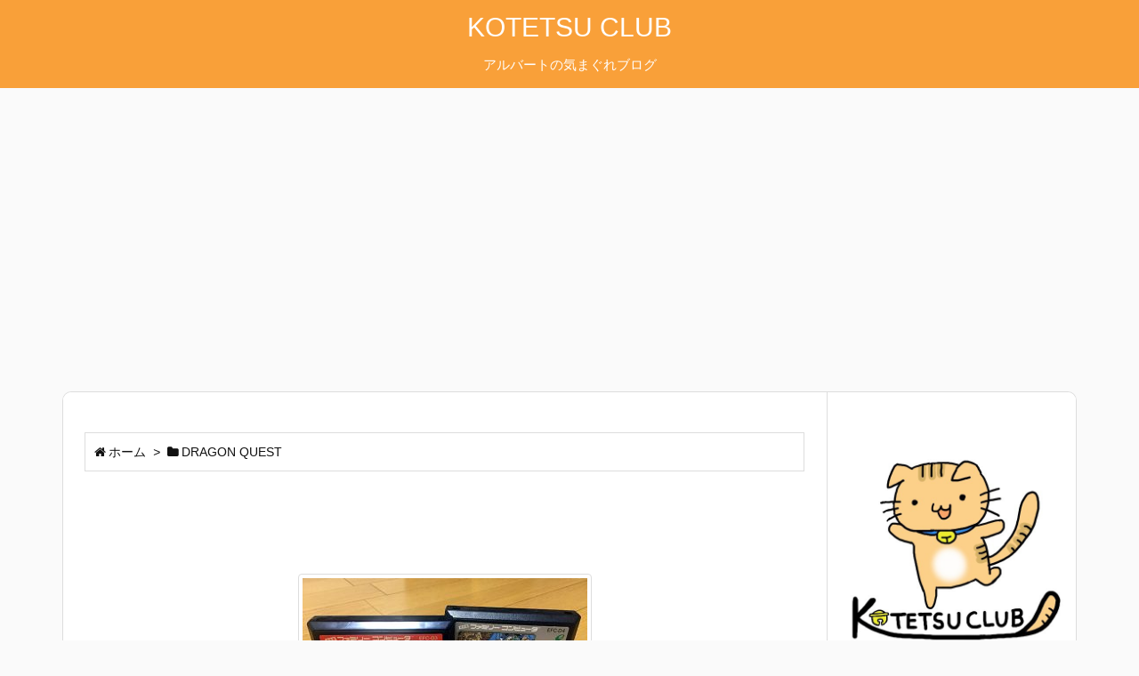

--- FILE ---
content_type: text/html; charset=UTF-8
request_url: https://kotetsuclub.com/tag/dragon-quest/
body_size: 9729
content:
<!DOCTYPE html>
<html lang="ja" itemscope itemtype="http://schema.org/WebPage">
<head prefix="og: http://ogp.me/ns# article: http://ogp.me/ns/article# fb: http://ogp.me/ns/fb#">
<meta charset="UTF-8" />
<meta http-equiv="X-UA-Compatible" content="IE=edge" />
<meta name="viewport" content="width=device-width, initial-scale=1, user-scalable=yes" />
<meta name="robots" content="noindex,follow" />
<meta name="robots" content="index, follow, max-image-preview:large, max-snippet:-1, max-video-preview:-1" />
<!-- This site is optimized with the Yoast SEO plugin v18.3 - https://yoast.com/wordpress/plugins/seo/ -->
<title>DRAGON QUEST アーカイブ - KOTETSU CLUB</title>
<link rel="canonical" href="https://kotetsuclub.com/tag/dragon-quest/" />
<meta property="og:locale" content="ja_JP" />
<meta property="og:type" content="article" />
<meta property="og:title" content="DRAGON QUEST アーカイブ - KOTETSU CLUB" />
<meta property="og:url" content="https://kotetsuclub.com/tag/dragon-quest/" />
<meta property="og:site_name" content="KOTETSU CLUB" />
<meta name="twitter:card" content="summary_large_image" />
<script type="application/ld+json" class="yoast-schema-graph">{"@context":"https://schema.org","@graph":[{"@type":["Person","Organization"],"@id":"https://kotetsuclub.com/#/schema/person/6bb3c066cb88491269b7885999858a0d","name":"ALBERT","image":{"@type":"ImageObject","@id":"https://kotetsuclub.com/#personlogo","inLanguage":"ja","url":"https://secure.gravatar.com/avatar/82699ecec2842b9cea52fe10353fcb54?s=96&d=wavatar&r=g","contentUrl":"https://secure.gravatar.com/avatar/82699ecec2842b9cea52fe10353fcb54?s=96&d=wavatar&r=g","caption":"ALBERT"},"logo":{"@id":"https://kotetsuclub.com/#personlogo"}},{"@type":"WebSite","@id":"https://kotetsuclub.com/#website","url":"https://kotetsuclub.com/","name":"KOTETSU CLUB","description":"アルバートの気まぐれブログ","publisher":{"@id":"https://kotetsuclub.com/#/schema/person/6bb3c066cb88491269b7885999858a0d"},"potentialAction":[{"@type":"SearchAction","target":{"@type":"EntryPoint","urlTemplate":"https://kotetsuclub.com/?s={search_term_string}"},"query-input":"required name=search_term_string"}],"inLanguage":"ja"},{"@type":"CollectionPage","@id":"https://kotetsuclub.com/tag/dragon-quest/#webpage","url":"https://kotetsuclub.com/tag/dragon-quest/","name":"DRAGON QUEST アーカイブ - KOTETSU CLUB","isPartOf":{"@id":"https://kotetsuclub.com/#website"},"breadcrumb":{"@id":"https://kotetsuclub.com/tag/dragon-quest/#breadcrumb"},"inLanguage":"ja","potentialAction":[{"@type":"ReadAction","target":["https://kotetsuclub.com/tag/dragon-quest/"]}]},{"@type":"BreadcrumbList","@id":"https://kotetsuclub.com/tag/dragon-quest/#breadcrumb","itemListElement":[{"@type":"ListItem","position":1,"name":"ホーム","item":"https://kotetsuclub.com/"},{"@type":"ListItem","position":2,"name":"DRAGON QUEST"}]}]}</script>
<!-- / Yoast SEO plugin. -->
<meta name="description" content="KOTETSU CLUB | DRAGON QUEST Tag" />
<meta property="og:type" content="website" />
<meta property="og:url" content="https://kotetsuclub.com/" />
<meta property="og:title" content="DRAGON QUEST アーカイブ - KOTETSU CLUB" />
<meta property="og:description" content="KOTETSU CLUB | DRAGON QUEST Tag" />
<meta property="og:image" content="https://kotetsuclub.com/wp-content/themes/luxech/images/og.png" />
<meta property="og:image:width" content="880" />
<meta property="og:image:height" content="660" />
<meta property="og:site_name" content="KOTETSU CLUB" />
<meta property="og:locale" content="ja_JP" />
<meta name="twitter:card" content="summary" />
<meta name="twitter:domain" content="kotetsuclub.com" />
<link rel="canonical" href="https://kotetsuclub.com/tag/dragon-quest/" />
<link rel="pingback" href="https://kotetsuclub.com/xmlrpc.php" />
<link rel="alternate" type="application/rss+xml" title="KOTETSU CLUB RSS Feed" href="https://kotetsuclub.com/feed/" />
<link rel="alternate" type="application/atom+xml" title="KOTETSU CLUB Atom Feed" href="https://kotetsuclub.com/feed/atom/" />
<link rel="preload" as="font" type="font/woff2" href="//kotetsuclub.com/wp-content/themes/luxech/fonts/fontawesome-webfont.woff2" crossorigin />
<link rel="preload" as="font" type="font/woff" href="//kotetsuclub.com/wp-content/themes/luxech/fonts/icomoon/fonts/icomoon.woff" crossorigin />
<noscript><link rel="stylesheet" id="nav-css" href="//kotetsuclub.com/wp-content/themes/luxeritas/styles/nav.min.css?v=1768685405" media="all" /></noscript>
<noscript><link rel="stylesheet" id="async-css" href="//kotetsuclub.com/wp-content/themes/luxeritas/style.async.min.css?v=1768685405" media="all" /></noscript>
<link rel="stylesheet" id="wp-block-library-css" href="//kotetsuclub.com/wp-includes/css/dist/block-library/style.min.css" media="all" />
<style id="classic-theme-styles-inline-css">
/*! This file is auto-generated */
.wp-block-button__link{color:#fff;background-color:#32373c;border-radius:9999px;box-shadow:none;text-decoration:none;padding:calc(.667em + 2px) calc(1.333em + 2px);font-size:1.125em}.wp-block-file__button{background:#32373c;color:#fff;text-decoration:none}</style>
<style id="global-styles-inline-css">
body{--wp--preset--color--black: #000000;--wp--preset--color--cyan-bluish-gray: #abb8c3;--wp--preset--color--white: #ffffff;--wp--preset--color--pale-pink: #f78da7;--wp--preset--color--vivid-red: #cf2e2e;--wp--preset--color--luminous-vivid-orange: #ff6900;--wp--preset--color--luminous-vivid-amber: #fcb900;--wp--preset--color--light-green-cyan: #7bdcb5;--wp--preset--color--vivid-green-cyan: #00d084;--wp--preset--color--pale-cyan-blue: #8ed1fc;--wp--preset--color--vivid-cyan-blue: #0693e3;--wp--preset--color--vivid-purple: #9b51e0;--wp--preset--gradient--vivid-cyan-blue-to-vivid-purple: linear-gradient(135deg,rgba(6,147,227,1) 0%,rgb(155,81,224) 100%);--wp--preset--gradient--light-green-cyan-to-vivid-green-cyan: linear-gradient(135deg,rgb(122,220,180) 0%,rgb(0,208,130) 100%);--wp--preset--gradient--luminous-vivid-amber-to-luminous-vivid-orange: linear-gradient(135deg,rgba(252,185,0,1) 0%,rgba(255,105,0,1) 100%);--wp--preset--gradient--luminous-vivid-orange-to-vivid-red: linear-gradient(135deg,rgba(255,105,0,1) 0%,rgb(207,46,46) 100%);--wp--preset--gradient--very-light-gray-to-cyan-bluish-gray: linear-gradient(135deg,rgb(238,238,238) 0%,rgb(169,184,195) 100%);--wp--preset--gradient--cool-to-warm-spectrum: linear-gradient(135deg,rgb(74,234,220) 0%,rgb(151,120,209) 20%,rgb(207,42,186) 40%,rgb(238,44,130) 60%,rgb(251,105,98) 80%,rgb(254,248,76) 100%);--wp--preset--gradient--blush-light-purple: linear-gradient(135deg,rgb(255,206,236) 0%,rgb(152,150,240) 100%);--wp--preset--gradient--blush-bordeaux: linear-gradient(135deg,rgb(254,205,165) 0%,rgb(254,45,45) 50%,rgb(107,0,62) 100%);--wp--preset--gradient--luminous-dusk: linear-gradient(135deg,rgb(255,203,112) 0%,rgb(199,81,192) 50%,rgb(65,88,208) 100%);--wp--preset--gradient--pale-ocean: linear-gradient(135deg,rgb(255,245,203) 0%,rgb(182,227,212) 50%,rgb(51,167,181) 100%);--wp--preset--gradient--electric-grass: linear-gradient(135deg,rgb(202,248,128) 0%,rgb(113,206,126) 100%);--wp--preset--gradient--midnight: linear-gradient(135deg,rgb(2,3,129) 0%,rgb(40,116,252) 100%);--wp--preset--font-size--small: 13px;--wp--preset--font-size--medium: 20px;--wp--preset--font-size--large: 36px;--wp--preset--font-size--x-large: 42px;--wp--preset--spacing--20: 0.44rem;--wp--preset--spacing--30: 0.67rem;--wp--preset--spacing--40: 1rem;--wp--preset--spacing--50: 1.5rem;--wp--preset--spacing--60: 2.25rem;--wp--preset--spacing--70: 3.38rem;--wp--preset--spacing--80: 5.06rem;--wp--preset--shadow--natural: 6px 6px 9px rgba(0, 0, 0, 0.2);--wp--preset--shadow--deep: 12px 12px 50px rgba(0, 0, 0, 0.4);--wp--preset--shadow--sharp: 6px 6px 0px rgba(0, 0, 0, 0.2);--wp--preset--shadow--outlined: 6px 6px 0px -3px rgba(255, 255, 255, 1), 6px 6px rgba(0, 0, 0, 1);--wp--preset--shadow--crisp: 6px 6px 0px rgba(0, 0, 0, 1);}:where(.is-layout-flex){gap: 0.5em;}:where(.is-layout-grid){gap: 0.5em;}body .is-layout-flow > .alignleft{float: left;margin-inline-start: 0;margin-inline-end: 2em;}body .is-layout-flow > .alignright{float: right;margin-inline-start: 2em;margin-inline-end: 0;}body .is-layout-flow > .aligncenter{margin-left: auto !important;margin-right: auto !important;}body .is-layout-constrained > .alignleft{float: left;margin-inline-start: 0;margin-inline-end: 2em;}body .is-layout-constrained > .alignright{float: right;margin-inline-start: 2em;margin-inline-end: 0;}body .is-layout-constrained > .aligncenter{margin-left: auto !important;margin-right: auto !important;}body .is-layout-constrained > :where(:not(.alignleft):not(.alignright):not(.alignfull)){max-width: var(--wp--style--global--content-size);margin-left: auto !important;margin-right: auto !important;}body .is-layout-constrained > .alignwide{max-width: var(--wp--style--global--wide-size);}body .is-layout-flex{display: flex;}body .is-layout-flex{flex-wrap: wrap;align-items: center;}body .is-layout-flex > *{margin: 0;}body .is-layout-grid{display: grid;}body .is-layout-grid > *{margin: 0;}:where(.wp-block-columns.is-layout-flex){gap: 2em;}:where(.wp-block-columns.is-layout-grid){gap: 2em;}:where(.wp-block-post-template.is-layout-flex){gap: 1.25em;}:where(.wp-block-post-template.is-layout-grid){gap: 1.25em;}.has-black-color{color: var(--wp--preset--color--black) !important;}.has-cyan-bluish-gray-color{color: var(--wp--preset--color--cyan-bluish-gray) !important;}.has-white-color{color: var(--wp--preset--color--white) !important;}.has-pale-pink-color{color: var(--wp--preset--color--pale-pink) !important;}.has-vivid-red-color{color: var(--wp--preset--color--vivid-red) !important;}.has-luminous-vivid-orange-color{color: var(--wp--preset--color--luminous-vivid-orange) !important;}.has-luminous-vivid-amber-color{color: var(--wp--preset--color--luminous-vivid-amber) !important;}.has-light-green-cyan-color{color: var(--wp--preset--color--light-green-cyan) !important;}.has-vivid-green-cyan-color{color: var(--wp--preset--color--vivid-green-cyan) !important;}.has-pale-cyan-blue-color{color: var(--wp--preset--color--pale-cyan-blue) !important;}.has-vivid-cyan-blue-color{color: var(--wp--preset--color--vivid-cyan-blue) !important;}.has-vivid-purple-color{color: var(--wp--preset--color--vivid-purple) !important;}.has-black-background-color{background-color: var(--wp--preset--color--black) !important;}.has-cyan-bluish-gray-background-color{background-color: var(--wp--preset--color--cyan-bluish-gray) !important;}.has-white-background-color{background-color: var(--wp--preset--color--white) !important;}.has-pale-pink-background-color{background-color: var(--wp--preset--color--pale-pink) !important;}.has-vivid-red-background-color{background-color: var(--wp--preset--color--vivid-red) !important;}.has-luminous-vivid-orange-background-color{background-color: var(--wp--preset--color--luminous-vivid-orange) !important;}.has-luminous-vivid-amber-background-color{background-color: var(--wp--preset--color--luminous-vivid-amber) !important;}.has-light-green-cyan-background-color{background-color: var(--wp--preset--color--light-green-cyan) !important;}.has-vivid-green-cyan-background-color{background-color: var(--wp--preset--color--vivid-green-cyan) !important;}.has-pale-cyan-blue-background-color{background-color: var(--wp--preset--color--pale-cyan-blue) !important;}.has-vivid-cyan-blue-background-color{background-color: var(--wp--preset--color--vivid-cyan-blue) !important;}.has-vivid-purple-background-color{background-color: var(--wp--preset--color--vivid-purple) !important;}.has-black-border-color{border-color: var(--wp--preset--color--black) !important;}.has-cyan-bluish-gray-border-color{border-color: var(--wp--preset--color--cyan-bluish-gray) !important;}.has-white-border-color{border-color: var(--wp--preset--color--white) !important;}.has-pale-pink-border-color{border-color: var(--wp--preset--color--pale-pink) !important;}.has-vivid-red-border-color{border-color: var(--wp--preset--color--vivid-red) !important;}.has-luminous-vivid-orange-border-color{border-color: var(--wp--preset--color--luminous-vivid-orange) !important;}.has-luminous-vivid-amber-border-color{border-color: var(--wp--preset--color--luminous-vivid-amber) !important;}.has-light-green-cyan-border-color{border-color: var(--wp--preset--color--light-green-cyan) !important;}.has-vivid-green-cyan-border-color{border-color: var(--wp--preset--color--vivid-green-cyan) !important;}.has-pale-cyan-blue-border-color{border-color: var(--wp--preset--color--pale-cyan-blue) !important;}.has-vivid-cyan-blue-border-color{border-color: var(--wp--preset--color--vivid-cyan-blue) !important;}.has-vivid-purple-border-color{border-color: var(--wp--preset--color--vivid-purple) !important;}.has-vivid-cyan-blue-to-vivid-purple-gradient-background{background: var(--wp--preset--gradient--vivid-cyan-blue-to-vivid-purple) !important;}.has-light-green-cyan-to-vivid-green-cyan-gradient-background{background: var(--wp--preset--gradient--light-green-cyan-to-vivid-green-cyan) !important;}.has-luminous-vivid-amber-to-luminous-vivid-orange-gradient-background{background: var(--wp--preset--gradient--luminous-vivid-amber-to-luminous-vivid-orange) !important;}.has-luminous-vivid-orange-to-vivid-red-gradient-background{background: var(--wp--preset--gradient--luminous-vivid-orange-to-vivid-red) !important;}.has-very-light-gray-to-cyan-bluish-gray-gradient-background{background: var(--wp--preset--gradient--very-light-gray-to-cyan-bluish-gray) !important;}.has-cool-to-warm-spectrum-gradient-background{background: var(--wp--preset--gradient--cool-to-warm-spectrum) !important;}.has-blush-light-purple-gradient-background{background: var(--wp--preset--gradient--blush-light-purple) !important;}.has-blush-bordeaux-gradient-background{background: var(--wp--preset--gradient--blush-bordeaux) !important;}.has-luminous-dusk-gradient-background{background: var(--wp--preset--gradient--luminous-dusk) !important;}.has-pale-ocean-gradient-background{background: var(--wp--preset--gradient--pale-ocean) !important;}.has-electric-grass-gradient-background{background: var(--wp--preset--gradient--electric-grass) !important;}.has-midnight-gradient-background{background: var(--wp--preset--gradient--midnight) !important;}.has-small-font-size{font-size: var(--wp--preset--font-size--small) !important;}.has-medium-font-size{font-size: var(--wp--preset--font-size--medium) !important;}.has-large-font-size{font-size: var(--wp--preset--font-size--large) !important;}.has-x-large-font-size{font-size: var(--wp--preset--font-size--x-large) !important;}
.wp-block-navigation a:where(:not(.wp-element-button)){color: inherit;}
:where(.wp-block-post-template.is-layout-flex){gap: 1.25em;}:where(.wp-block-post-template.is-layout-grid){gap: 1.25em;}
:where(.wp-block-columns.is-layout-flex){gap: 2em;}:where(.wp-block-columns.is-layout-grid){gap: 2em;}
.wp-block-pullquote{font-size: 1.5em;line-height: 1.6;}</style>
<link rel="stylesheet" id="luxech-css" href="//kotetsuclub.com/wp-content/themes/luxech/style.min.css?v=1768685405" media="all" />
<script src="//kotetsuclub.com/wp-content/themes/luxeritas/js/luxe.async.min.js?v=1768685405" id="async-js" async defer></script>
<script src="//kotetsuclub.com/wp-includes/js/jquery/jquery.min.js" id="jquery-core-js"></script>
<script src="//kotetsuclub.com/wp-includes/js/jquery/jquery-migrate.min.js" id="jquery-migrate-js"></script>
<script src="//kotetsuclub.com/wp-content/themes/luxeritas/js/luxe.min.js?v=1768685405" id="luxe-js" async defer></script>
<link rel="https://api.w.org/" href="https://kotetsuclub.com/wp-json/" /><link rel="alternate" type="application/json" href="https://kotetsuclub.com/wp-json/wp/v2/tags/33" /><link rel="icon" href="https://kotetsuclub.com/wp-content/uploads/2017/05/cropped-kotetsuclub_512-32x32.jpg" sizes="32x32" />
<link rel="icon" href="https://kotetsuclub.com/wp-content/uploads/2017/05/cropped-kotetsuclub_512-192x192.jpg" sizes="192x192" />
<link rel="apple-touch-icon" href="https://kotetsuclub.com/wp-content/uploads/2017/05/cropped-kotetsuclub_512-180x180.jpg" />
<meta name="msapplication-TileImage" content="https://kotetsuclub.com/wp-content/uploads/2017/05/cropped-kotetsuclub_512-270x270.jpg" />
<script>
/* <![CDATA[ */
window._wpemojiSettings = {"baseUrl":"https:\/\/s.w.org\/images\/core\/emoji\/14.0.0\/72x72\/","ext":".png","svgUrl":"https:\/\/s.w.org\/images\/core\/emoji\/14.0.0\/svg\/","svgExt":".svg","source":{"concatemoji":"https:\/\/kotetsuclub.com\/wp-includes\/js\/wp-emoji-release.min.js"}};
/*! This file is auto-generated */
!function(i,n){var o,s,e;function c(e){try{var t={supportTests:e,timestamp:(new Date).valueOf()};sessionStorage.setItem(o,JSON.stringify(t))}catch(e){}}function p(e,t,n){e.clearRect(0,0,e.canvas.width,e.canvas.height),e.fillText(t,0,0);var t=new Uint32Array(e.getImageData(0,0,e.canvas.width,e.canvas.height).data),r=(e.clearRect(0,0,e.canvas.width,e.canvas.height),e.fillText(n,0,0),new Uint32Array(e.getImageData(0,0,e.canvas.width,e.canvas.height).data));return t.every(function(e,t){return e===r[t]})}function u(e,t,n){switch(t){case"flag":return n(e,"\ud83c\udff3\ufe0f\u200d\u26a7\ufe0f","\ud83c\udff3\ufe0f\u200b\u26a7\ufe0f")?!1:!n(e,"\ud83c\uddfa\ud83c\uddf3","\ud83c\uddfa\u200b\ud83c\uddf3")&&!n(e,"\ud83c\udff4\udb40\udc67\udb40\udc62\udb40\udc65\udb40\udc6e\udb40\udc67\udb40\udc7f","\ud83c\udff4\u200b\udb40\udc67\u200b\udb40\udc62\u200b\udb40\udc65\u200b\udb40\udc6e\u200b\udb40\udc67\u200b\udb40\udc7f");case"emoji":return!n(e,"\ud83e\udef1\ud83c\udffb\u200d\ud83e\udef2\ud83c\udfff","\ud83e\udef1\ud83c\udffb\u200b\ud83e\udef2\ud83c\udfff")}return!1}function f(e,t,n){var r="undefined"!=typeof WorkerGlobalScope&&self instanceof WorkerGlobalScope?new OffscreenCanvas(300,150):i.createElement("canvas"),a=r.getContext("2d",{willReadFrequently:!0}),o=(a.textBaseline="top",a.font="600 32px Arial",{});return e.forEach(function(e){o[e]=t(a,e,n)}),o}function t(e){var t=i.createElement("script");t.src=e,t.defer=!0,i.head.appendChild(t)}"undefined"!=typeof Promise&&(o="wpEmojiSettingsSupports",s=["flag","emoji"],n.supports={everything:!0,everythingExceptFlag:!0},e=new Promise(function(e){i.addEventListener("DOMContentLoaded",e,{once:!0})}),new Promise(function(t){var n=function(){try{var e=JSON.parse(sessionStorage.getItem(o));if("object"==typeof e&&"number"==typeof e.timestamp&&(new Date).valueOf()<e.timestamp+604800&&"object"==typeof e.supportTests)return e.supportTests}catch(e){}return null}();if(!n){if("undefined"!=typeof Worker&&"undefined"!=typeof OffscreenCanvas&&"undefined"!=typeof URL&&URL.createObjectURL&&"undefined"!=typeof Blob)try{var e="postMessage("+f.toString()+"("+[JSON.stringify(s),u.toString(),p.toString()].join(",")+"));",r=new Blob([e],{type:"text/javascript"}),a=new Worker(URL.createObjectURL(r),{name:"wpTestEmojiSupports"});return void(a.onmessage=function(e){c(n=e.data),a.terminate(),t(n)})}catch(e){}c(n=f(s,u,p))}t(n)}).then(function(e){for(var t in e)n.supports[t]=e[t],n.supports.everything=n.supports.everything&&n.supports[t],"flag"!==t&&(n.supports.everythingExceptFlag=n.supports.everythingExceptFlag&&n.supports[t]);n.supports.everythingExceptFlag=n.supports.everythingExceptFlag&&!n.supports.flag,n.DOMReady=!1,n.readyCallback=function(){n.DOMReady=!0}}).then(function(){return e}).then(function(){var e;n.supports.everything||(n.readyCallback(),(e=n.source||{}).concatemoji?t(e.concatemoji):e.wpemoji&&e.twemoji&&(t(e.twemoji),t(e.wpemoji)))}))}((window,document),window._wpemojiSettings);
/* ]]> */</script>
<style>
img.wp-smiley,
img.emoji {
display: inline !important;
border: none !important;
box-shadow: none !important;
height: 1em !important;
width: 1em !important;
margin: 0 0.07em !important;
vertical-align: -0.1em !important;
background: none !important;
padding: 0 !important;
}</style>
<script async src="//pagead2.googlesyndication.com/pagead/js/adsbygoogle.js"></script>
<script>
  (adsbygoogle = window.adsbygoogle || []).push({
    google_ad_client: "ca-pub-9423476318006865",
    enable_page_level_ads: true
  });
</script></head>
<body class="archive tag tag-dragon-quest tag-33">
<div id="header" itemscope itemtype="https://schema.org/WPHeader">
<header>
<div id="head-in">
<div class="head-cover">
<div class="info" itemscope itemtype="http://schema.org/WebSite">
<p class="sitename"><a href="https://kotetsuclub.com/" itemprop="url"><span itemprop="name about">KOTETSU CLUB</span></a></p>
<p class="desc" itemprop="alternativeHeadline">アルバートの気まぐれブログ</p>
</div><!--/.info-->
</div><!--/.head-cover-->
</div><!--/#head-in-->
</header>
</div><!--/#header-->
<div class="container">
<div id="thk_ps_widget-6" class="widget al-c head-under thk_ps_widget"><div class="ps-wrap al-c"><div class="ps-widget"><script async src="//pagead2.googlesyndication.com/pagead/js/adsbygoogle.js"></script>
<!-- KOTETSU CLUB ヘッダ下 -->
<ins class="adsbygoogle"
     style="display:block"
     data-ad-client="ca-pub-9423476318006865"
     data-ad-slot="5732342797"
     data-ad-format="auto"></ins>
<script>
(adsbygoogle = window.adsbygoogle || []).push({});
</script></div></div></div><div id="primary" class="clearfix">
<div id="main">
<main>
<div id="section" class="grid">
<div id="list">
<div id="breadcrumb-box" class="toc clearfix">
<div itemprop="breadcrumb">
<ol id="breadcrumb" itemscope itemtype="http://schema.org/BreadcrumbList">
<li itemscope itemtype="http://schema.org/ListItem" itemprop="itemListElement"><i class="fa fa-home fa-fw"></i><a itemprop="item" href="https://kotetsuclub.com/"><span itemprop="name">ホーム</span></a><meta itemprop="position" content="1" /><i class="arrow">&gt;</i></li><li itemscope itemtype="http://schema.org/ListItem" itemprop="itemListElement" content="2"><i class="fa fa-folder fa-fw"></i><h1 itemprop="name">DRAGON QUEST</h1></li>
</ol><!--/breadcrumb-->
</div>
</div>
<div id="tile-1">
<div class="toc clearfix">
<section>
<figure class="term">
<a href="https://kotetsuclub.com/movie-dragonquest3/"><img width="320" height="180" src="https://kotetsuclub.com/wp-content/uploads/2017/09/DRAGON_QUESTのコピー-320x180.jpg" class="thumbnail wp-post-image" alt="" itemprop="image" decoding="async" fetchpriority="high" /></a>
</figure><!--/.term-->
<h2 class="entry-title" itemprop="headline name"><a href="https://kotetsuclub.com/movie-dragonquest3/" class="entry-link" itemprop="url">ファミコン互換機によるドラクエ3のBGMがひどい！</a></h2>
<p class="meta"><i class="fa fa-calendar"></i><span class="date"><time class="entry-date updated" datetime="2015-01-06T00:08:33+09:00" itemprop="datePublished">2015-01-06</time></span><i class="fa fa-folder"></i><span class="category" itemprop="keywords"><a href="https://kotetsuclub.com/category/game/">ゲーム</a>, <a href="https://kotetsuclub.com/category/movie/">動画</a></span></p><div class="excerpt" itemprop="description"><div class="exsp">
DRAGON QUEST III 1988年2月にエニックスから発売されたファミリーコンピュータ用ロールプレイングゲーム「ドラゴンクエストIII そして伝説へ...」。シリーズ3作目となったこの作品は ...</div></div>
<p class="read-more"><a href="https://kotetsuclub.com/movie-dragonquest3/" class="read-more-link" itemprop="url">記事を読む <i class="fa fa-angle-double-right"></i>&nbsp; ファミコン互換機によ ...</a></p>
</section>
</div><!--/.toc-->
</div>
</div><!--/#list-->
</div><!--/#section-->
</main>
</div><!--/#main-->
<div id="sidebar">
<div id="side">
<aside>
<div id="side-fixed">
<div id="block-3" class="widget widget_block widget_media_image">
<figure class="wp-block-image size-full"><img loading="lazy" decoding="async" width="512" height="512" src="https://kotetsuclub.com/wp-content/uploads/2017/05/kotetsuclub.jpg" alt="" class="wp-image-225" srcset="https://kotetsuclub.com/wp-content/uploads/2017/05/kotetsuclub.jpg 512w, https://kotetsuclub.com/wp-content/uploads/2017/05/kotetsuclub-150x150.jpg 150w, https://kotetsuclub.com/wp-content/uploads/2017/05/kotetsuclub-300x300.jpg 300w" sizes="(max-width: 512px) 100vw, 512px" /></figure></div><div id="calendar-7" class="widget widget_calendar"><h4 class="side-title">calender</h4><div id="calendar_wrap" class="calendar_wrap"><table id="wp-calendar" class="wp-calendar-table">
<caption>2026年1月</caption>
<thead>
<tr>
<th scope="col" title="月曜日">月</th>
<th scope="col" title="火曜日">火</th>
<th scope="col" title="水曜日">水</th>
<th scope="col" title="木曜日">木</th>
<th scope="col" title="金曜日">金</th>
<th scope="col" title="土曜日">土</th>
<th scope="col" title="日曜日">日</th></tr></thead>
<tbody>
<tr>
<td colspan="3" class="pad">&nbsp;</td><td>1</td><td>2</td><td>3</td><td>4</td></tr>
<tr>
<td>5</td><td>6</td><td>7</td><td>8</td><td>9</td><td>10</td><td>11</td></tr>
<tr>
<td>12</td><td>13</td><td>14</td><td>15</td><td>16</td><td>17</td><td id="today">18</td></tr>
<tr>
<td>19</td><td>20</td><td>21</td><td>22</td><td>23</td><td>24</td><td>25</td></tr>
<tr>
<td>26</td><td>27</td><td>28</td><td>29</td><td>30</td><td>31</td>
<td class="pad" colspan="1">&nbsp;</td></tr></tbody></table><nav aria-label="前と次の月" class="wp-calendar-nav">
<span class="wp-calendar-nav-prev"><a href="https://kotetsuclub.com/2022/03/">&laquo; 3月</a></span>
<span class="pad">&nbsp;</span>
<span class="wp-calendar-nav-next">&nbsp;</span></nav></div></div><div id="thk_recent_posts-5" class="widget thk_recent_posts"><div id="thk-new">
<div class="toc clearfix">
<div class="term"><a href="https://kotetsuclub.com/lumafusion/"><img width="1280" height="894" src="https://kotetsuclub.com/wp-content/uploads/2022/03/LumaFusion-1.png" class="attachment-thumb100 size-thumb100 wp-post-image" alt="" decoding="async" loading="lazy" srcset="https://kotetsuclub.com/wp-content/uploads/2022/03/LumaFusion-1.png 1280w, https://kotetsuclub.com/wp-content/uploads/2022/03/LumaFusion-1-300x210.png 300w, https://kotetsuclub.com/wp-content/uploads/2022/03/LumaFusion-1-644x450.png 644w, https://kotetsuclub.com/wp-content/uploads/2022/03/LumaFusion-1-768x536.png 768w" sizes="(max-width: 1280px) 100vw, 1280px" /></a></div>
<div class="excerpt">
<p class="new-title"><a href="https://kotetsuclub.com/lumafusion/">iPadで動画作成</a></p>
<p>iPadを購入 仕事で使いたく、正月のApple初売りでiPadを購入しました。 ...</p></div></div>
<div class="toc clearfix">
<div class="term"><a href="https://kotetsuclub.com/scansnap/"><img width="100" height="100" src="https://kotetsuclub.com/wp-content/uploads/2021/12/ix1600-left-open-100x100.png" class="attachment-thumb100 size-thumb100 wp-post-image" alt="ScanSnap iX1600" decoding="async" loading="lazy" srcset="https://kotetsuclub.com/wp-content/uploads/2021/12/ix1600-left-open-100x100.png 100w, https://kotetsuclub.com/wp-content/uploads/2021/12/ix1600-left-open-150x150.png 150w, https://kotetsuclub.com/wp-content/uploads/2021/12/ix1600-left-open-75x75.png 75w" sizes="(max-width: 100px) 100vw, 100px" /></a></div>
<div class="excerpt">
<p class="new-title"><a href="https://kotetsuclub.com/scansnap/">【本を電子化】自炊のススメ ScanSnap iX1600</a></p>
<p>本棚を有効利用したい 荷物が増え私の部屋が手狭になってきました。幅を利かせている ...</p></div></div>
<div class="toc clearfix">
<div class="term"><a href="https://kotetsuclub.com/diy-switch/"><img width="1280" height="720" src="https://kotetsuclub.com/wp-content/uploads/2020/05/IMG_9870.jpg" class="attachment-thumb100 size-thumb100 wp-post-image" alt="" decoding="async" loading="lazy" srcset="https://kotetsuclub.com/wp-content/uploads/2020/05/IMG_9870.jpg 1280w, https://kotetsuclub.com/wp-content/uploads/2020/05/IMG_9870-300x169.jpg 300w, https://kotetsuclub.com/wp-content/uploads/2020/05/IMG_9870-644x362.jpg 644w, https://kotetsuclub.com/wp-content/uploads/2020/05/IMG_9870-768x432.jpg 768w" sizes="(max-width: 1280px) 100vw, 1280px" /></a></div>
<div class="excerpt">
<p class="new-title"><a href="https://kotetsuclub.com/diy-switch/">ニンテンドースイッチのジョイコン不具合修理</a></p>
<p>あつまれどうぶつの森 　テレビをつけても新型コロナウイルスの話ばかりで気が滅入っ ...</p></div></div></div></div><div id="recent-comments-2" class="widget widget_recent_comments"><h4 class="side-title">comment</h4><ul id="recentcomments"><li class="recentcomments"><a href="https://kotetsuclub.com/diy-slidedoor/#comment-969">パワースライドドア修理DIY</a> に <span class="comment-author-link">ALBERT</span> より</li><li class="recentcomments"><a href="https://kotetsuclub.com/diy-slidedoor/#comment-968">パワースライドドア修理DIY</a> に <span class="comment-author-link">大内</span> より</li><li class="recentcomments"><a href="https://kotetsuclub.com/diy-slidedoor/#comment-793">パワースライドドア修理DIY</a> に <span class="comment-author-link">ALBERT</span> より</li></ul></div><div id="thk_ps_widget-2" class="widget thk_ps_widget"><div class="ps-wrap"><div class="ps-widget"><script async src="//pagead2.googlesyndication.com/pagead/js/adsbygoogle.js"></script>
<!-- KOTETSU CLUB サイドバー -->
<ins class="adsbygoogle"
     style="display:block"
     data-ad-client="ca-pub-9423476318006865"
     data-ad-slot="2842455577"
     data-ad-format="auto"></ins>
<script>
(adsbygoogle = window.adsbygoogle || []).push({});</script>
<script async src="https://pagead2.googlesyndication.com/pagead/js/adsbygoogle.js"></script>
<script>
     (adsbygoogle = window.adsbygoogle || []).push({
          google_ad_client: "ca-pub-9423476318006865",
          enable_page_level_ads: true
     });</script></div></div></div><div id="categories-2" class="widget widget_categories"><h4 class="side-title">category</h4><form action="https://kotetsuclub.com" method="get"><label class="screen-reader-text" for="cat">category</label><select  name='cat' id='cat' class='postform'>
<option value='-1'>カテゴリーを選択</option>
<option class="level-0" value="171">Book&nbsp;&nbsp;(1)</option>
<option class="level-0" value="3">D.I.Y.&nbsp;&nbsp;(10)</option>
<option class="level-0" value="103">POKEMON GO&nbsp;&nbsp;(1)</option>
<option class="level-0" value="51">Raspberry Pi&nbsp;&nbsp;(1)</option>
<option class="level-0" value="52">カメラ&nbsp;&nbsp;(2)</option>
<option class="level-0" value="4">クルマ&nbsp;&nbsp;(6)</option>
<option class="level-0" value="31">ゲーム&nbsp;&nbsp;(2)</option>
<option class="level-0" value="6">ネコ&nbsp;&nbsp;(12)</option>
<option class="level-0" value="57">ペット&nbsp;&nbsp;(4)</option>
<option class="level-0" value="9">動画&nbsp;&nbsp;(10)</option>
<option class="level-0" value="1">未分類&nbsp;&nbsp;(4)</option></select></form><script type="text/javascript">
/* <![CDATA[ */
(function() {
	var dropdown = document.getElementById( "cat" );
	function onCatChange() {
		if ( dropdown.options[ dropdown.selectedIndex ].value > 0 ) {
			dropdown.parentNode.submit();
		}
	}
	dropdown.onchange = onCatChange;
})();
/* ]]> */</script></div><div id="archives-2" class="widget widget_archive"><h4 class="side-title">archive</h4><label class="screen-reader-text" for="archives-dropdown-2">archive</label>
<select id="archives-dropdown-2" name="archive-dropdown">
<option value="">月を選択</option>
<option value='https://kotetsuclub.com/2022/03/'> 2022年3月 </option>
<option value='https://kotetsuclub.com/2021/12/'> 2021年12月 </option>
<option value='https://kotetsuclub.com/2020/05/'> 2020年5月 </option>
<option value='https://kotetsuclub.com/2019/08/'> 2019年8月 </option>
<option value='https://kotetsuclub.com/2019/01/'> 2019年1月 </option>
<option value='https://kotetsuclub.com/2018/10/'> 2018年10月 </option>
<option value='https://kotetsuclub.com/2018/09/'> 2018年9月 </option>
<option value='https://kotetsuclub.com/2018/06/'> 2018年6月 </option>
<option value='https://kotetsuclub.com/2018/04/'> 2018年4月 </option>
<option value='https://kotetsuclub.com/2017/10/'> 2017年10月 </option>
<option value='https://kotetsuclub.com/2017/09/'> 2017年9月 </option>
<option value='https://kotetsuclub.com/2015/04/'> 2015年4月 </option>
<option value='https://kotetsuclub.com/2015/01/'> 2015年1月 </option>
<option value='https://kotetsuclub.com/2014/02/'> 2014年2月 </option>
<option value='https://kotetsuclub.com/2014/01/'> 2014年1月 </option>
<option value='https://kotetsuclub.com/2013/03/'> 2013年3月 </option>
<option value='https://kotetsuclub.com/2012/04/'> 2012年4月 </option></select>
<script type="text/javascript">
/* <![CDATA[ */
(function() {
	var dropdown = document.getElementById( "archives-dropdown-2" );
	function onSelectChange() {
		if ( dropdown.options[ dropdown.selectedIndex ].value !== '' ) {
			document.location.href = this.options[ this.selectedIndex ].value;
		}
	}
	dropdown.onchange = onSelectChange;
})();
/* ]]> */</script></div><div id="meta-2" class="widget widget_meta"><h4 class="side-title">meta</h4>
<ul>
<li><a rel="nofollow" href="https://kotetsuclub.com/wp-login.php">ログイン</a></li>
<li><a href="https://kotetsuclub.com/feed/">投稿フィード</a></li>
<li><a href="https://kotetsuclub.com/comments/feed/">コメントフィード</a></li>
<li><a href="https://ja.wordpress.org/">WordPress.org</a></li></ul></div><div id="qr-3" class="widget widget-qr"><img src="//chart.apis.google.com/chart?chs=100x100&amp;cht=qr&amp;chld=L|2&amp;chl=https%3A%2F%2Fkotetsuclub.com%2F" width="100" height="100" alt="QR Code | KOTETSU CLUB" /></div></div></aside></div><!--/#side--></div><!--/#sidebar-->
</div><!--/#primary-->
</div><!--/.container-->
<div id="footer" itemscope itemtype="https://schema.org/WPFooter">
<footer>
<div id="copyright">
<p class="copy">Copyright &copy; <span itemprop="copyrightYear">2026</span>&nbsp;<span itemprop="copyrightHolder name">KOTETSU CLUB</span> All Rights Reserved.</p><p id="thk" class="copy">WordPress Luxeritas Theme is provided by &quot;<a href="https://thk.kanzae.net/" target="_blank" rel="nofollow">Thought is free</a>&quot;.</p></div><!--/#copy--></footer></div><!--/#footer-->
<div id="wp-footer">
<div id="page-top"><i class="fa fa-arrow-up"></i><span class="ptop"> PAGE TOP</span></div>
<br />
<b>Warning</b>:  Undefined array key "global_navi_mobile_type" in <b>/home/kotetsuclub/kotetsuclub.com/public_html/wp-content/themes/luxeritas/footer.php</b> on line <b>97</b><br />
<script>
  (function(i,s,o,g,r,a,m){i['GoogleAnalyticsObject']=r;i[r]=i[r]||function(){
  (i[r].q=i[r].q||[]).push(arguments)},i[r].l=1*new Date();a=s.createElement(o),
  m=s.getElementsByTagName(o)[0];a.async=1;a.src=g;m.parentNode.insertBefore(a,m)
  })(window,document,'script','https://www.google-analytics.com/analytics.js','ga');
  ga('create', 'UA-105779711-1', 'auto');
  ga('send', 'pageview');</script></div><!--/#wp-footer-->
</body>
</html>


--- FILE ---
content_type: text/html; charset=utf-8
request_url: https://www.google.com/recaptcha/api2/aframe
body_size: 269
content:
<!DOCTYPE HTML><html><head><meta http-equiv="content-type" content="text/html; charset=UTF-8"></head><body><script nonce="sRCUSjFxAWH4lIQywpIuYA">/** Anti-fraud and anti-abuse applications only. See google.com/recaptcha */ try{var clients={'sodar':'https://pagead2.googlesyndication.com/pagead/sodar?'};window.addEventListener("message",function(a){try{if(a.source===window.parent){var b=JSON.parse(a.data);var c=clients[b['id']];if(c){var d=document.createElement('img');d.src=c+b['params']+'&rc='+(localStorage.getItem("rc::a")?sessionStorage.getItem("rc::b"):"");window.document.body.appendChild(d);sessionStorage.setItem("rc::e",parseInt(sessionStorage.getItem("rc::e")||0)+1);localStorage.setItem("rc::h",'1768685408582');}}}catch(b){}});window.parent.postMessage("_grecaptcha_ready", "*");}catch(b){}</script></body></html>

--- FILE ---
content_type: text/plain
request_url: https://www.google-analytics.com/j/collect?v=1&_v=j102&a=1777410661&t=pageview&_s=1&dl=https%3A%2F%2Fkotetsuclub.com%2Ftag%2Fdragon-quest%2F&ul=en-us%40posix&dt=DRAGON%20QUEST%20%E3%82%A2%E3%83%BC%E3%82%AB%E3%82%A4%E3%83%96%20-%20KOTETSU%20CLUB&sr=1280x720&vp=1280x720&_u=IEBAAEABAAAAACAAI~&jid=569233130&gjid=1321961997&cid=1847419617.1768685407&tid=UA-105779711-1&_gid=887595812.1768685407&_r=1&_slc=1&z=125513519
body_size: -450
content:
2,cG-WGV0JMTF52

--- FILE ---
content_type: application/javascript
request_url: https://kotetsuclub.com/wp-content/themes/luxeritas/js/luxe.async.min.js?v=1768685405
body_size: 211
content:
(function(){var n=document.createElement('link');n.async=true;n.defer=true;n.rel='stylesheet';n.href='//kotetsuclub.com/wp-content/themes/luxeritas/style.async.min.css?v=1703824187';if(document.getElementsByTagName('head')[0]!==null){document.getElementsByTagName('head')[0].appendChild(n);}})(document);